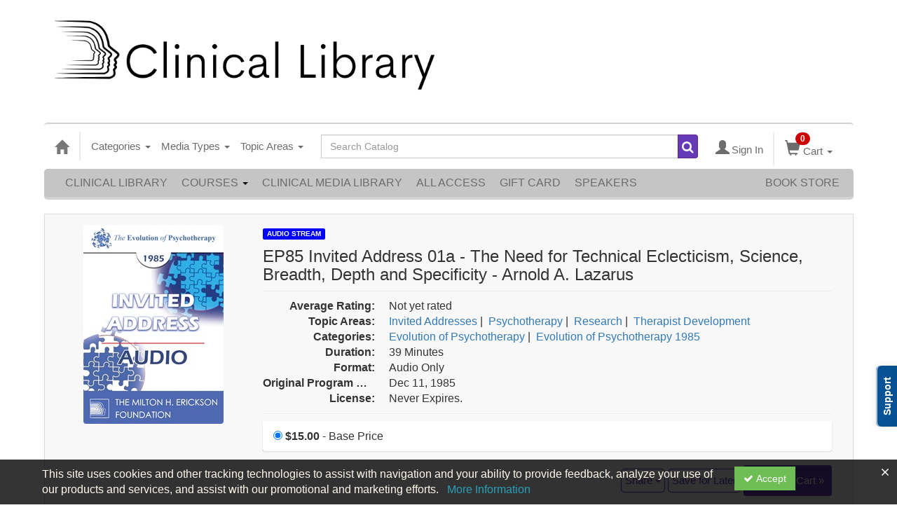

--- FILE ---
content_type: text/css; charset=utf-8
request_url: https://catalog.erickson-foundation.org/customcss?t=34345345345&q=1651526487
body_size: 8678
content:
/** General Sitewide Settings **/

@import url('https://fonts.googleapis.com/css?family=Cabin|Lato|Merriweather');
@import url('https://fonts.googleapis.com/css2?family=Libre+Baskerville&family=Roboto');

body, h5, p, li {
  font-size: 16px;
}

#basicTable {
    background-color: white;
    background: white;
    text-align: center;
    text-decoration: none;
    font-size: 18px;
    margin: auto;
}
#basicTable tbody tr {
    border-bottom: 1px dotted black;
}
#basicTable tbody td {
    padding: 15px;
}

/** Google Translate **/
#google_translate_element {
    position: sticky;
    top: 10%;
    right: 0;
    float: right;
}

/** Topics **/
.nav-pills>li>a {
  margin: 5px;
  background: rgb(251,251,251);
  background: linear-gradient(135deg, rgba(251,251,251,1) 0%, rgba(240,236,236,1) 68%, rgba(177,177,177,1) 100%); 
  border: 1px solid white;
  border-radius: 5px;
  min-width: 50px;
  max-width: 300px;
  min-height: 5em;
  text-align: center;
  font-family: 'Merriweather', serif;
  font-size:  16px!important;
  transition: background 1s, border .5s;
}
.nav-pills>li>a:hover {
  background: rgb(255,255,255);
  background: linear-gradient(135deg, rgba(255,255,255,1) 0%, rgba(251,251,251,1) 70%, rgba(102,57,183,0.5494791666666667) 100%);
  color: #6639b7;
  border: 1px solid #6639b7;
  transition: background 1s, border .5s;
}

/**
.nav-pills>li>a {
	font-size: 14px!important;
} **/

/** Media 2022 Page **/
.mediaCategories ul {
 	display: flex; 
    flex-wrap: wrap;
    list-style-type: none;
    padding: 0px;
    font-size: 14px;
    font-family: 'Merriweather', Arial, sans-serif;
}
.mediaCategories ul a {
  flex: 1;
  margin: 5px;
  padding: 10px;
  background: rgb(251,251,251);
  background: linear-gradient(135deg, rgba(251,251,251,1) 0%, rgba(240,236,236,1) 68%, rgba(177,177,177,1) 100%); 
  border: 1px solid white;
  border-radius: 5px;
  min-width: 150px;
  max-width: 300px;
  text-align: center;
  font-family: 'Merriweather', serif;
  font-size:  14px;
  transition: background 1s, border .5s;
}

.mediaCategories ul a:hover {
  background: rgb(255,255,255);
  background: linear-gradient(135deg, rgba(255,255,255,1) 0%, rgba(251,251,251,1) 70%, rgba(102,57,183,0.5494791666666667) 100%);
  color: #6639b7;
  border: 1px solid #6639b7;
  transition: background 1s, border .5s;
}
.media2022 ul {
	display: flex;  
    flex-wrap: wrap;
    list-style-type: none;
}

.media2022 ul a {
  flex: 1;
  margin: 5px;
  padding: 10px;
  background: rgb(251,251,251);
  background: linear-gradient(135deg, rgba(251,251,251,1) 0%, rgba(240,236,236,1) 68%, rgba(177,177,177,1) 100%); 
  border: 1px solid white;
  border-radius: 5px;
  min-width: 150px;
  max-width: 300px;
  text-align: center;
  font-family: 'Merriweather', serif;
  font-size: 14px;
  transition: background 1s, border .5s;
}

.media2022 ul a:hover {
  background: rgb(255,255,255);
  background: linear-gradient(135deg, rgba(255,255,255,1) 0%, rgba(251,251,251,1) 70%, rgba(102,57,183,0.5494791666666667) 100%);
  color: #6639b7;
  border: 1px solid #6639b7;
  transition: background 1s, border .5s;
}

.productdescriptiondiv p:first-child {
    display: none;
}

/** CSS for Media Sliders **/
* {box-sizing: border-box}
.mySlides1, .mySlides2, .mySlides3, .mySlides4, .mySlides5, .mySlides6, .mySlides7, .mySlides8, .mySlides9, .mySlides10, .mySlides11 {display: none}
img {vertical-align: middle;}

.slideshow-container {
  max-width: 1000px; 
  font-family: 'Merriweather', serif;
  position: relative; 
  margin: auto; 
  background: rgb(251,251,251);
  background: linear-gradient(135deg, rgba(251,251,251,1) 0%, rgba(240,236,236,1) 68%, rgba(177,177,177,1) 100%); 
  border-radius: 15px;
  margin-top: 20px;
  margin-bottom: 25px;
  overflow: scroll;
}

.mySlides1, .mySlides2, .mySlides3, .mySlides4, .mySlides5, .mySlides6, .mySlides7, .mySlides8, .mySlides9, .mySlides10, .mySlides11 {
  padding: 15px;
}

.mySlidesContent {
  display: flex; 
  flex-wrap: wrap;
}

.mySlidesImg {
  flex: 1; 
  min-width: 200px; 
  border: 1px solid lightgrey; 
  border-radius: 5px;
}

.mySlidesImg img {
  padding: 15px; 
  display: block; 
  margin: auto;
  width: 200px;
}

.mySlidesDescription {
  flex: 2; 
  min-width: 400px; 
  padding: 15px;
}

.mySlidesTitle {
  font-weight: 800; 
  font-size: 18px;
}

.mySlidesPrev {
  cursor: pointer; 
  position: absolute; 
  top: 50%; 
  width: auto; 
  padding: 16px; 
  margin-top: -22px; 
  color: #6639b7; 
  font-weight: bold; 
  font-size: 32px; 
  transition: 0.6s ease; 
  border-radius: 0 3px 3px 0; 
  user-select: none; 
}

.mySlidesNext {
  cursor: pointer; 
  position: absolute; 
  top: 50%; 
  width: auto; 
  padding: 16px; 
  margin-top: -22px; 
  color: #6639b7; 
  font-weight: bold; 
  font-size: 32px; 
  transition: 0.6s ease; 
  border-radius: 0 3px 3px 0; 
  user-select: none; 
  right: 0; 
  border-radius: 3px 0 0 3px;
}

/** Launch Button **/
.btn .btn-success .btn-sm .ce21FreeCourse {
    }

/** Conference Collection **/
.conferenceorganizers {
    background: rgb(251,251,251);
    background: linear-gradient(135deg, rgba(251,251,251,1) 0%, rgba(240,236,236,1) 68%, rgba(177,177,177,1) 100%); 
    border-radius: 10px;
    flex: 1;
    margin:  auto;
    max-width: 450px;
    padding:  20px;
}

.conferencecontent {
    display: flex;
    flex-flow: wrap;
    justify-content: baseline;
}
.conferencecontent  a {
    flex: 1;
    min-width: 40%;
    min-height: 20vh;
    max-width: 50%;
    text-align: center;
    font-family: 'Merriweather', Arial, sans-serif;
    font-size: 28px;
    font-weight: 800;
    color: white;
    padding: 20px 0px 10px 0px;
    margin: auto;
    border: 1px solid #a9a9a9;
    border-radius: 1px;
    background-size: 70%;
    background-position: center;
    background-repeat: no-repeat;
    -webkit-transition: background-size 1s, font-size .5s, border .5s, border-radius .5s; /* Safari */
    transition: background-size 1s, font-size .5s, border .5s, border-radius .5s;
}
.conferencecontent  a:hover {
    background-size: 80%;
    border:  2px solid #6639b7;
    font-size: 32px;
    border-radius: 55px;
}
#btbackground {
    background-image: url(https://cdn.ce21.com/images/louh7p4mp0wd9l9hdiygfg.png);
}
#ccbackground {
    background-image: url(https://cdn.ce21.com/images/gd992gevaeudsgx3wxcy1w.png);
}
#ecbackground {
    background-image: url(https://cdn.ce21.com/images/uevxecso3uq4syxiji2eyg.png);
}
#epbackground {
    background-image: url(https://cdn.ce21.com/images/u6nejelae0q5hgjz2k8cvw.png);
}

/** Online Continuing Education Page 2020 Revision **/
.onlinecontinuingeducationpage {
	font-size: 16px;
	font-family: 'Libre Baskerville', serif;
}

.cetagline {
	font-size: 22px; 
	font-style: italic; 
	text-align: center; 
	color: black; 
	padding: 10px 50px 10px 50px;
}

.cenavigationmenu {
}

.cenavigationul {
	list-style-type: none; 
	padding: 0; 
	display: block; 
	margin: 0;
	background: #6639b7;
}

.cenavigationli {
	color: white; 
	background: #6639b7; 
	float: left; 
	width: 20%;
}

.cenavigationa {
	display: block; 
	text-align: center; 
	padding: 10px; 
	color: white; 
	font-size: 22px; 
	border: 2px solid white;
}

.cehr100 {
	margin-top: 100px;
}

.cehr50 {
	margin-top: 50px;
}

.cenavhero {
  background-image: url("https://cdn.ce21.com/images/njmhiewbseutzxgol5pdiw.png");
  background-color: white;
  background-position: center;
  background-repeat: no-repeat;
  background-size: 100%;
  position: relative;
}

.ceh2 {
	text-align: center; 
	color: white; 
	text-shadow: 3px 3px black; 
	padding: 50px;
	font-family: 'Libre Baskerville', serif;
    font-size: 56px;
    font-style: italic;
}

.ceh3 {
	text-align: left;
	font-family: 'Libre Baskerville', serif;
    font-size: 42px;
    font-style: italic;
}

.cepagetext {
	padding-left: 25px; 
	padding-right: 25px; 
	font-size: 18px;
}

.cehowtagline {
	font-size: 22px; 
	font-style: italic; 
	text-align: center; 
	color: white; 
	text-shadow: 2px 2px black; 
	margin-bottom: 45px;
}

.ce3stepblock {
	display: flex; 
	flex-wrap: wrap; 
	padding-bottom: 50px;
}

.ceoneblock {
	background: #efebf7; 
	flex: 1; 
	padding: 15px; 
	min-width: 300px; 
	border-radius: 15px; 
	border: 2px solid white;
}

.ceblockimg1 {
	display: block; 
	margin: auto; 
	width: 180px; 
	margin-top: 50px;
}

.cetwoblock {
	background: #d1c3e9; 
	flex: 1; 
	padding: 15px; 
	min-width: 300px; 
	border-radius: 15px; 
	border: 2px solid white;
}

.ceblockimg2 {
	display: block; 
	margin: auto; 
	width: 200px;
}

.cethreeblock {
	background: #b29cdb; 
	flex: 1; 
	padding: 15px; 
	min-width: 300px; 
	border-radius: 15px; 
	border: 2px solid white;
}

.ceblockimg3 {
	display: block; 
	margin: auto; 
	width: 180px;
}

.cevideooptions {
	margin-top: 50px; 
	margin-bottom: 50px;
}

.cefeature {
	display: flex; 
	flex-wrap: wrap; 
	justify-content: space-between;
	margin-bottom: 50px;
}

.cefeatureimageblock {
	flex: 1; 
	min-width: 250px; 
	padding-top: 15px;
}

.cefeatureimg {
	width: 250px; 
	float: left; 
	border: 1px solid #6639b7; 
	border-radius: 15px; 
	padding: 5px;
}

.cefeaturetextblock {
	flex: 3; 
	min-width: 300px; 
	padding: 15px;
}

.cetitle {
	font-size: 22px; 
	font-weight: 600; 
	text-decoration: underline;
}

.cefeaturedescription {
}

.cefeaturecreditblock {
	flex: 1; 
	min-width: 200px; 
	padding-top: 15px;
}

.cecredit {
	text-align: center; 
	font-size: 20px;
}

.cefeatureembed {
	display: block; 
	margin: auto; 
	width: 80%; 
	border: 1px solid #c1272d; 
	border-radius: 15px; 
	padding: 15px;
}

.ceembed {
	display: block; 
	margin: auto; 
	width: 75%;
}

.ceothercontent {
	display: flex; 
	flex-wrap: wrap; 
	justify-content: space-between;
}

.ceotherblock {
	flex: 1; 
	max-width: 340px; 
	padding: 25px;
}

.cesimpleproductblock {
	display: flex; 
	flex-wrap: wrap; 
	min-width: 200px;
}

.cesimpleproductimg {
	flex: 1; 
	min-width: 175px; 
	order: 1;
}

.cesimpleimg {
	width: 100%; 
	margin: auto; 
	border: 1px solid black; 
	border-radius: 15px; 
	padding: 5px; 
	background: #efebf7;
}

.cesimpletextblock {
	flex: 1; 
	min-width: 175px; 
	order: 2;
}

.cesimpletitle {
	font-weight: 600; 
	font-size: 20px;
	padding-top: 10px;
}

.cesimplespeaker {
	font-style: italic; 
	font-size: 20px;
}

.cesimpledescription {
	font-size: 15px;
}

.cesimplecreditblock {
	flex: 1; 
	min-width: 175px; 
	order: 3;
}

.cesimplecredit {
	text-align: center;
}

.cefaq {
	padding: 5px 25px 25px 25px; 
	background: #efebf7; 
	border-radius: 15px;
}

.cefaqtitle {
	font-size: 20px; 
	font-weight: 600;
	margin-bottom: 20px;
	margin-top: 20px;
}

.cefaqtext {
	font-size: 16px;
	font-family: 'Libre Baskerville', serif;
	padding-left: 15px;
}

.cefaq img {
	width: 85%; 
	display: block; 
	margin: auto;
}

/** Membership Things **/

/*** Nav ***/
.custom-navbar{
    background: transparent;
    border: none;
    border-radius: 5px;
    border-bottom: 4px solid lightgray;
    font-family: "Lato", Arial, Helvetica, sans-serif;
    text-transform: uppercase;
    font-size: 18px;
}
#cartbar{
    border-radius: 0;
    border: none;
    background: #FFF;
    border-top: 2px solid lightgray;
    border-radius: 5px;
    box-shadow: initial;
}
.navbar-nav>li>.dropdown-menu {
    max-height: 75vh;
    overflow: scroll;
}
.dropdown-menu {
    text-transform: capitalize;
    font-size: 16px;
    padding: 5px;
    border-radius: 5px;
}
.cate-top-sub-menu {
    padding-right: 5px;
}
.cate-top-sub-menu>li:hover {
    background-color: #f1f1f1;
}
.navbar-nav>li>a{
    color: #6C6C6C !important;
    text-shadow: none;
}
.navbar-inverse .navbar-brand, .navbar-inverse .navbar-nav>li>a {
    text-shadow: none;
}
.navbar-nav>li>a:hover{
    color: #6639b7 !important;
}
.quick-nav-header{
    text-align: center;
    color: #6639b7;
}
.quick-nav{
    border-top: 1px solid #CFCFCF;
    border-bottom: 1px solid #CFCFCF;
    padding: 10px 0;
}
.quick-nav a{
    text-decoration: none;
    padding: 0 20px;
    display: block;
}
.quick-nav a:hover{
    color: #6639b7;
}
.header-img img{
    margin-bottom: 40px;
}

/**Additional Participant CE pop-up**/
.popover-title {
  color: black;
}
.popover-content {
  color: black;
}
/**Topics page**/
.nav-pills>li>a{
  font-size:20px;
}
.tagcloud ul li A {
    font-size:150%!important;
    line-height: 2;
    padding: 15px;
}
.tagcloud>ul>li>a.smallest{
    font-size: 100%;
    padding: 10px;
    line-height: 2;
}
.glyphicon-chevron-right, .glyphicon-chevron-left{
    color: #6639b7;
}
a.left.carousel-control{
    margin-left: -45px !important;
}
a.right.carousel-control{
    margin-right: -45px !important;
}
.clsSaveSingleProduct{
    background: #6639b7;
    color: #FFF;
    border: none;
}
.clsSaveSingleProduct:hover{
    background: rgba(93,14,95, .4);
}

/** Buttons **/
.btn-default{
    background: transparent;
    border: 1px solid #6639b7;
    color: #6639b7;
    font-size: 15px;
    border-radius: 5px;
}
.btn-default, .btn-primary, .btn-success, .btn-info, .btn-warning, .btn-danger {
    padding: 5px;
}
.btn-default:hover, .btn-default:active, .btn-default:focus{
    background: rgba(93,14,95, .4);
    color: #FFF;
}
.input-group-btn>button{
    border: 1px solid rgba(93,14,95, .4) !important;
    border-color: rgba(93,14,95, .4);
}
.btnAddtocart{
    background: #6639b7;
    color: #FFF;
    border-color: #6639b7;
    padding: 15px;
    font-size: 15px;
}
.btn.btn-success, .btn.btn-success.popAddToCart{
    background: #6639b7;
    color: #FFF;
    border-color: #6639b7;
    padding: 10px;
    font-size: 15px;
  	width: auto !important;
}

/** Button for Launch Viewer - Subscription **/
.LaunchFreeViewerRoute, .ce21FreeCourse, .LaunchFreeViewerRoute {
	background-color: black !important;
	color: #6639b7 !important;
	padding:  5px 5px 2px 5px;
	background-image: linear-gradient(135deg, rgba(251,251,251,1) 0%, rgba(240,236,236,1) 68%, rgba(177,177,177,1) 100%) !important;
}

#btnProductSearch {
    padding: 5px 5px 2px 5px;
    font-size:18px;
    background: #6639b7!important;
    color: #FFF;
    text-shadow: initial;
}

.btn-erickson{
    background-color: #6639b7;
    background: -webkit-linear-gradient(bottom, #6639b7, white);
    border: ridge 1px;
    border-color: #6639b7;
    border-radius: 10px;
    padding: 5px 30px;
    text-align: center;
    text-decoration: none;
    text-shadow: 2px 2px black;
    display: inline-block;
    font-size: 19px;
    margin: -5px 0px 15px 0px;
    cursor: pointer;
    color: #FFF;
    width: 50%;
    height: 40px;
}
.btn-erickson-full{
    background-color: #6639b7;
    background: -webkit-linear-gradient(bottom, #6639b7, white);
    border: ridge 1px;
    border-color: #6639b7;
    border-radius: 10px;
    padding: 5px 30px;
    text-align: center;
    text-decoration: none;
    text-shadow: 2px 2px black;
    display: inline-block;
    font-size: 19px;
    margin: -5px 0px 15px 0px;
    cursor: pointer;
    color: #FFF;
    width: 100%;
    height:40px;
    overflow: hidden;
}

.back-to-top{
    background: #6639b7;
    color: #FFF;
    border: none !important;
}

.back-to-top:hover{
    background:#cc66cc;
    color: #FFF;
    text-decoration: none;
}
#printProductDetail{
    display: none;
}
.label-default{
    background: #6639b7;
}
.badge{
    background-color: #6639b7;
}
.panel{
    border-radius: 0;
}
.ce21-lgi{
    border: none;
}
.ce21-lgi:hover{
    background: rgba(93,14,95, .4);
    color: #FFF;
}
.ce21-lgi a:hover{
    text-decoration: none;
    color: #FFF;
}
.ce21-line-height {
    line-height: 1.5;
}

/** Store Products box sizing etc **/
/** The Box **/
.featuredcontent {
    display: flex;
    flex-flow: wrap;
    justify-content: baseline;
}
.featuredcontent > a {
    flex: 1;
    min-width: 250px;
    min-height: 25vh;
    text-align: center;
    font-family: 'Merriweather', Arial, sans-serif;
    font-size: 36px;
    font-weight: 800;
    text-shadow: 3px 3px black;
    color: white;
    padding: 50px 0px 25px 0px;
    margin: 5px;
    border: 3px solid black;
    border-radius: 80px;
    background-size: 200px;
    background-position: center;
    background-repeat: no-repeat;
    /**-webkit-transition: background-size 1s, font-size 1s, border-radius .5s; /* Safari */
    /**transition: background-size 1s, font-size 1s, border-radius .5s;**/
}
/**.featuredcontent > a:hover {
    background-size: 225px;
    font-size: 38px;
    border-radius: 50px;
} **/
/** Colors **/
.purplegradient {
    background: rgb(102,57,183);
	background:  linear-gradient(124deg, rgba(102,57,183,1) 0%, rgba(102,57,183,1) 64%, rgba(0,0,0,1) 100%);
}

.redgradient {
    background: rgb(193,39,45);
    background: linear-gradient(124deg, rgba(193,39,45,1) 0%, rgba(193,39,45,1) 83%, rgba(0,0,0,1) 100%);
}

.bluegradient {
    background: rgb(75,105,186);
    background: linear-gradient(124deg, rgba(75,105,186,1) 0%, rgba(75,105,186,1) 83%, rgba(0,0,0,1) 100%);
}

.maroongradient {
    background: rgb(130,22,45);
    background: linear-gradient(124deg, rgba(130,22,45,1) 0%, rgba(130,22,45,1) 83%, rgba(0,0,0,1) 100%);
}


.hypnotic1 {
    background-color: #e51414;
    align-self: flex-end;
}
.symbolic1 {
    background-color: #2a84af;
    align-self: flex-end;
}
.working1 {
    background-color: #2a941e;
    align-self: flex-end;
}
.therapy1 {
    background-color: #dfe114;
    align-self: flex-end;
}
.salecontentwhite > .therapy1 {
    color: black;
    text-shadow: 3px 3px white;
}


.spantextsmaller {
    font-size: 85%;
}
#storebanner {
    background-color: white;
    color: #6639b7;
    border-top: 25px solid lightgray;
    border-bottom: 5px solid lightgray;
    padding-top: 10px;
    font-family: 'Merriweather', Arial, sans-serif;
    text-align: center;
    border-radius: 5px;
    margin-top: 20px;
}
#storemaintext {
    font-size: 20px;
    font-family: 'Merriweather', Arial, sans-serif;
    text-align: center;
    padding: 20px 40px 0px 40px;
}
#storemaintexti {
    font-size: 20px;
    font-family: 'Merriweather', Arial, sans-serif;
    font-style: italic;
    text-align: center;
    padding: 20px 40px 0px 40px;
}

.salecontent {
    display: flex;
    flex-flow: wrap;
    justify-content: baseline;
    background-color: white;
}
.salecontent a {
    flex: 1;
    text-align: center;
    font-family: 'Merriweather', Arial, sans-serif;
    font-size: 18px;
    font-weight: 800;
    max-width: 33vw;
    margin: auto;
    color: white;
    border: 1px solid black;
    border-radius: 10px;
    padding: 10px;
    -webkit-transition: border-radius 1s, padding 1s ease-in-out; /* Safari */
    transition: border-radius 1s, padding 1s ease-in-out; **/
}

.salecontent a:hover {
    border-radius: 25px;
    padding: 12px;
    -webkit-transition: border-radius 1s, padding 1s ease-in-out; /* Safari */
    transition: border-radius 1s, padding 1s ease-in-out; **/
}

.salecontentwhite {
    display: flex;
    flex-flow: wrap;
    justify-content: baseline;
}
.salecontentwhite > a {
    flex: 1;
    text-align: center;
    font-family: 'Merriweather', Arial, sans-serif;
    font-size: 18px;
    font-weight: 800;
    max-width: 33vw;
    margin: auto;
    text-shadow: 3px 3px black;
    color: white;
    border: 1px solid black;
    border-radius: 100px;
    padding: 5px 0px 5px 0px;
    /**-webkit-transition: font-size 1s, border-radius .5s; /* Safari */
    /** transition: font-size 1s, border-radius .5s; **/
}

/**.salecontentwhite > a:hover {
    font-size: 19px;
    border-radius: 50px;
} **/

#currenteventimg {
    width: 50%;
}

/** Fab 4 **/
.fab4table {
    text-align: center;
}
.fab4table td {
    border-bottom: 2px solid gray;
    padding-bottom: 25px;
    padding-top: 25px;
}
.fab4table strong {
    font-size: 24px;
}
/** Continuing Education Page **/
.continuingeducationletter {
    width: 85%; 
    border: 1px solid black; 
    box-shadow: 10px 10px #888888; 
    border-radius: 5px;
    padding: 5px; 
    margin: auto;
    font-size: 16px;
    font-style: italic;
    font-family: 'Merriweather', Arial, sans-serif;
}
.continuingeducationletter p {
    line-height: 1.75;
    padding: 5px 20px;
}
.continuingeducationtext {
    background-color: #f1f1f1;
    border-radius: 5px;
    padding: 20px;
    margin-top: 50px;
    font-family: 'Merriweather', Arial, sans-serif;
    font-size: 18px;
}

/** Evo Pages **/
.evotext {
    font-size: 16px;
    font-family: 'Merriweather', Arial, sans-serif;
}
.evotable {
    font-size: 20px;
    font-family: 'Merriweather', Arial, sans-serif;
}
/** Past Conferences **/
.pastconferencestext {
    width: 95%; 
    border: 3px solid #6639b7; 
    font-size: 16px; 
    padding: 2em; 
    border-radius: 5px; 
    margin: auto; 
    text-align: left;
    font-family: 'Merriweather', Arial, sans-serif;
    font-size: 18px;
}
.pastconferencestable {
    display: inline-flex; 
    flex-flow: row wrap;
    margin: auto;
    min-width: 30vw;
}
.pastconferencechildren {
    flex: 1;
    border-radius: 5px;
    margin-bottom: 5em;
}
.evolutiontable tr{
    background-color: #4b69ba; 
}
.evolutiontable a li, .evolutiontable li {
    color: white;
    font-weight: 400;
    font-size: 24px;
    padding: 5px 15px;
    -webkit-transition: font-weight .5s, font-size .5s; /* Safari */
    transition: font-weight .5s, font-size .5s;
}
.couplestable tr {
    background-color: #c1282b; 
}
.couplestable a li, .couplestable li {
    color: white;
    font-weight: 400;
    font-size: 24px;
    padding: 5px 15px;
    -webkit-transition: font-weight .5s, font-size .5s; /* Safari */
    transition: font-weight .5s, font-size .5s;
}
.brieftherapytable tr {
    background-color: #8e1332; 
}
.brieftherapytable a li, .brieftherapytable li {
    color: #e0aa3e;
    font-weight: 400;
    font-size: 24px;
    padding: 5px 15px;
    -webkit-transition: font-weight .5s, font-size .5s; /* Safari */
    transition: font-weight .5s, font-size .5s;
}
.congresstable tr {
    background-color: white; 
}
.congresstable a li, .congresstable li {
    color: #4c4c4c;
    font-weight: 400;
    font-size: 24px;
    padding: 5px 15px;
    -webkit-transition: font-weight .5s, font-size .5s; /* Safari */
    transition: font-weight .5s, font-size .5s;

}
.evolutiontable a li:hover, .couplestable a li:hover, .brieftherapytable a li:hover, .congresstable a li:hover {
    font-weight: 600;
    font-size: 26px;
}

/** Custom Nav Bar **/
.newnav ul {
    overflow: scroll;
    list-style-type: none;
    margin-top: 20px;
    padding: 0;
    border-top: 25px solid lightgray;
    border-bottom: 5px solid lightgray;
    border-left: 1px solid lightgray;
    border-right: 1px solid lightgray;
    border-radius: 5px;
    overflow: hidden;
    background-color: white;
    text-transform: uppercase;
    font-family: "Lato", Arial, Helvetica, sans-serif;
    font-size: 18px;
}
.newnav li {
}
.newnav li a, .newdropbtn {
    display: block;
    color: #6639b7;
    text-align: center;
    padding: 15px 10px 3px 10px;
    text-decoration: none;
}
.new-nav-active {
    background-color: #9e879e;
}
.newnav li a:hover, .newdropdown:hover .newdropbtn {
    background-color: #9e879e;
    font-weight: 700;
    color: white;
    text-shadow: 1px 1px gray;
}
li.newdropdown {
    display: block;
}
.new-dropdown-content {
    display: none;
    position: absolute;
    background-color: white;
    text-transform: capitalize;
    border-radius: 5px;
    min-width: 160px;
    box-shadow: 0px 8px 16px 0px rgba(0,0,0,0.2);
    z-index: 1;
}
.new-dropdown-content a {
    color: green;
    padding: 12px 16px;
    text-decoration: none;
    display: block;
    text-align: left;
}
.new-dropdown-content a:hover {
    background-color: #f1f1f1;
    border-radius: 5px;
}
.newdropdown:hover .new-dropdown-content {
    display: block;
}

/**hides CE21 nav for custom nav 
.custom-navbar, .navbar-header {
    display: none;
}**/

/** Subscription Pages **/
.subbanner {
    background-image: url("https://media.giphy.com/media/6EdFO8ImVnPD3Dpqqh/giphy.gif"); 
    width: 100%;
    background-repeat: no-repeat;
    background-position: center;
}


/**---------------------------------------- Mobile ---------------------------------------------------------------**/

@media (max-width: 767px) {
/**Continuing Education Adjustments**/
.hidden-xs {
display: block!important;
}
.carousel-inner .item {
    width: 100vw;
    padding: 5px!important;
}
.modal-content {
    width: 95vw;
}
.hidden-sm.hidden-xs.row.headersection{
    display:none!important;
}
.continuingeducationletter {
    width: 95vw;
    padding: 1px;
}
.media-body .row{
    width: 90vw!important;
}
#currenteventimg {
    width: 100%;
}
}

@media only screen and (max-device-width: 640px) {
body {
    font-size: 16px;
}
.ce21_logo img {
    width: 85vw;
}
/**Continuing Education Adjustments**/
.hidden-xs {
display: block!important;
}
.carousel-inner .item {
    width: 100vw;
    padding: 5px!important;
}
.modal-content {
    width: 95vw;
}
.hidden-sm.hidden-xs.row.headersection{
    display:none!important;
}
.continuingeducationletter {
    width: 95vw;
    padding: 1px;
}
.media-body .row{
    width: 90vw!important;
}
#storemaintexti {
    font-size: 16px;
    font-family: 'Merriweather', Arial, sans-serif;
    font-style: italic;
    text-align: center;
    padding: 20px 0px 0px 0px;
}
#storemaintext {
    font-size: 16px;
    font-family: 'Merriweather', Arial, sans-serif;
    text-align: center;
    padding: 20px 0px 0px 0px;
}
#btnProductSearchOutside {
    padding: 4px 8px 3px 10px;
    font-size:18px;
}
.featuredcontent a {
    min-height: 30vh;
    padding-top: 10px;
}
.salecontent a {
    max-width: 100vw;
    flex: 1;
    text-align: center;
    font-family: 'Merriweather', Arial, sans-serif;
    font-size: 16px;
    font-weight: 800;
    margin: auto;
    text-shadow: 3px 3px black;
    color: white;
    border: 1px solid black;
    border-radius: 100px;
    padding: 5px 0px 5px 0px;
    -webkit-transition: font-size 1s, border-radius .5s; /* Safari */
    transition: font-size 1s, border-radius .5s;
}
.newnav ul {
    font-size: 14px;
}
.newnav {
    display: none;
}
/**unhides CE21 nav for mobile
.custom-navbar, .navbar-header {
    display: block;
}**/
.btn-erickson{
    background-color: #6639b7;
    background: -webkit-linear-gradient(bottom, #6639b7, white);
    border: ridge 1px;
    border-color: #6639b7;
    border-radius: 10px;
    padding: 5px 30px;
    text-align: center;
    text-decoration: none;
    text-shadow: 2px 2px black;
    display: inline-block;
    font-size: 19px;
    margin: -5px 0px 15px 0px;
    cursor: pointer;
    color: #FFF;
    width: 100%;
}

}.event_1{background-color: #74aecc !important;color:white !important;}.event_icon_1{color: #74aecc !important;font-size:20px;}.event_icon_1:hover,.event_icon_1:focus{text-decoration:none;}.productTypeTagColor1,.productTypeTagColor1:hover { background-color:#74aecc;color:white !important; }.event_10{background-color: #8e7cc3 !important;color:white !important;}.event_icon_10{color: #8e7cc3 !important;font-size:20px;}.event_icon_10:hover,.event_icon_10:focus{text-decoration:none;}.productTypeTagColor10,.productTypeTagColor10:hover { background-color:#8e7cc3;color:white !important; }.event_11{background-color: #efd914 !important;color:white !important;}.event_icon_11{color: #efd914 !important;font-size:20px;}.event_icon_11:hover,.event_icon_11:focus{text-decoration:none;}.productTypeTagColor11,.productTypeTagColor11:hover { background-color:#efd914;color:white !important; }.event_-11{background-color: #7474d9 !important;color:black !important;}.event_icon_-11{color: #7474d9 !important;font-size:20px;}.event_icon_-11:hover,.event_icon_-11:focus{text-decoration:none;}.productTypeTagColor-11,.productTypeTagColor-11:hover { background-color:#7474d9;color:black !important; }.event_12{background-color: #f1c232 !important;color:white !important;}.event_icon_12{color: #f1c232 !important;font-size:20px;}.event_icon_12:hover,.event_icon_12:focus{text-decoration:none;}.productTypeTagColor12,.productTypeTagColor12:hover { background-color:#f1c232;color:white !important; }.event_-12{background-color: #bb93d5 !important;color:black !important;}.event_icon_-12{color: #bb93d5 !important;font-size:20px;}.event_icon_-12:hover,.event_icon_-12:focus{text-decoration:none;}.productTypeTagColor-12,.productTypeTagColor-12:hover { background-color:#bb93d5;color:black !important; }.event_13{background-color: #315178 !important;color:white !important;}.event_icon_13{color: #315178 !important;font-size:20px;}.event_icon_13:hover,.event_icon_13:focus{text-decoration:none;}.productTypeTagColor13,.productTypeTagColor13:hover { background-color:#315178;color:white !important; }.event_-13{background-color: #91d773 !important;color:black !important;}.event_icon_-13{color: #91d773 !important;font-size:20px;}.event_icon_-13:hover,.event_icon_-13:focus{text-decoration:none;}.productTypeTagColor-13,.productTypeTagColor-13:hover { background-color:#91d773;color:black !important; }.event_14{background-color: #6aa84f !important;color:black !important;}.event_icon_14{color: #6aa84f !important;font-size:20px;}.event_icon_14:hover,.event_icon_14:focus{text-decoration:none;}.productTypeTagColor14,.productTypeTagColor14:hover { background-color:#6aa84f;color:black !important; }.event_-14{background-color: #bb93d5 !important;color:black !important;}.event_icon_-14{color: #bb93d5 !important;font-size:20px;}.event_icon_-14:hover,.event_icon_-14:focus{text-decoration:none;}.productTypeTagColor-14,.productTypeTagColor-14:hover { background-color:#bb93d5;color:black !important; }.event_15{background-color: #bf9000 !important;color:black !important;}.event_icon_15{color: #bf9000 !important;font-size:20px;}.event_icon_15:hover,.event_icon_15:focus{text-decoration:none;}.productTypeTagColor15,.productTypeTagColor15:hover { background-color:#bf9000;color:black !important; }.event_-15{background-color: #FF8633 !important;color:black !important;}.event_icon_-15{color: #FF8633 !important;font-size:20px;}.event_icon_-15:hover,.event_icon_-15:focus{text-decoration:none;}.productTypeTagColor-15,.productTypeTagColor-15:hover { background-color:#FF8633;color:black !important; }.event_16{background-color: #bf9000 !important;color:black !important;}.event_icon_16{color: #bf9000 !important;font-size:20px;}.event_icon_16:hover,.event_icon_16:focus{text-decoration:none;}.productTypeTagColor16,.productTypeTagColor16:hover { background-color:#bf9000;color:black !important; }.event_-16{background-color: #e8eae7 !important;color:black !important;}.event_icon_-16{color: #e8eae7 !important;font-size:20px;}.event_icon_-16:hover,.event_icon_-16:focus{text-decoration:none;}.productTypeTagColor-16,.productTypeTagColor-16:hover { background-color:#e8eae7;color:black !important; }.event_2{background-color: #cf65e5 !important;color:white !important;}.event_icon_2{color: #cf65e5 !important;font-size:20px;}.event_icon_2:hover,.event_icon_2:focus{text-decoration:none;}.productTypeTagColor2,.productTypeTagColor2:hover { background-color:#cf65e5;color:white !important; }.event_3{background-color: #24bc48 !important;color:white !important;}.event_icon_3{color: #24bc48 !important;font-size:20px;}.event_icon_3:hover,.event_icon_3:focus{text-decoration:none;}.productTypeTagColor3,.productTypeTagColor3:hover { background-color:#24bc48;color:white !important; }.event_4{background-color: #742ae8 !important;color:white !important;}.event_icon_4{color: #742ae8 !important;font-size:20px;}.event_icon_4:hover,.event_icon_4:focus{text-decoration:none;}.productTypeTagColor4,.productTypeTagColor4:hover { background-color:#742ae8;color:white !important; }.event_5{background-color: #238451 !important;color:white !important;}.event_icon_5{color: #238451 !important;font-size:20px;}.event_icon_5:hover,.event_icon_5:focus{text-decoration:none;}.productTypeTagColor5,.productTypeTagColor5:hover { background-color:#238451;color:white !important; }.event_6{background-color: #d64747 !important;color:white !important;}.event_icon_6{color: #d64747 !important;font-size:20px;}.event_icon_6:hover,.event_icon_6:focus{text-decoration:none;}.productTypeTagColor6,.productTypeTagColor6:hover { background-color:#d64747;color:white !important; }.event_7{background-color: #f47a21 !important;color:white !important;}.event_icon_7{color: #f47a21 !important;font-size:20px;}.event_icon_7:hover,.event_icon_7:focus{text-decoration:none;}.productTypeTagColor7,.productTypeTagColor7:hover { background-color:#f47a21;color:white !important; }.event_8{background-color: #4c85d8 !important;color:white !important;}.event_icon_8{color: #4c85d8 !important;font-size:20px;}.event_icon_8:hover,.event_icon_8:focus{text-decoration:none;}.productTypeTagColor8,.productTypeTagColor8:hover { background-color:#4c85d8;color:white !important; }.event_9{background-color: #00abb2 !important;color:white !important;}.event_icon_9{color: #00abb2 !important;font-size:20px;}.event_icon_9:hover,.event_icon_9:focus{text-decoration:none;}.productTypeTagColor9,.productTypeTagColor9:hover { background-color:#00abb2;color:white !important; }.otherProductTypeTagColor34,.otherProductTypeTagColor34:hover { background-color:#0000ff !important;color:white !important; }

--- FILE ---
content_type: application/x-javascript
request_url: https://catalog.erickson-foundation.org/Scripts/image-loader.js
body_size: 759
content:


// lazy load images
$(window).scroll(function () {
    lazyLoadImages();
});

$(document).ready(function () {

    var isSupportedPictureElement = !!window.HTMLPictureElement;

    //for non support picture tag
    if (!isSupportedPictureElement && $('picture').length > 0) {
        $('picture').each(function () {
            if ($(this).find('img').length > 0) {
                var img = $(this).find('img');
                if (img.attr('data-src')) {
                    $(img).attr('src', img.attr('data-src'));
                }
                $(this).replaceWith(img);
            }
        });
        $('img[data-src]').each(function () {            
            var img = $(this);
            if ($(this).attr('data-src')) {
                $(this).attr('src', img.attr('data-src'));
            }                
        });
    }
    else {
        lazyLoadImages();
    }    
});

function lazyLoadImages() {
    var inviewImages = $(".lazy > source, img.lazy").filter(function () {

        var a = $(window).scrollTop(),
            b = $(window).height(),
            c = $(this).offset().top,
            d = $(this).height();

        return c + d >= a && c <= a + b;

    });

    inviewImages.each(function () {
        //picture tag related
        if ($(this).attr('data-srcset')) {
            $(this).attr('srcset', $(this).attr('data-srcset'));
            $(this).attr('data-srcset','');
            $(this).closest('picture.lazy').removeClass('lazy');
        }

        //img tag related
        if ($(this).attr('data-src')) {
            $(this).attr('src', $(this).attr('data-src'));
            $(this).attr('data-src', '');
            $(this).removeClass('lazy');
        }

        //alt text related
        if ($(this).attr('data-alttext')) {
            $(this).closest('picture').find('img').attr('alt', $(this).attr('data-alttext'));
            $(this).attr('data-alttext', '');
        }
    });
} 